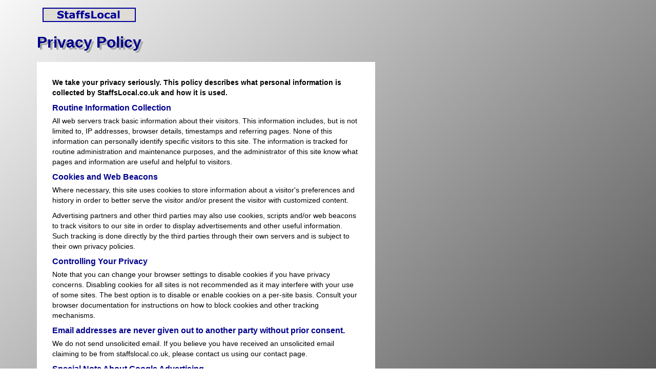

--- FILE ---
content_type: text/html
request_url: https://www.staffslocal.co.uk/a010-free-static/privacy-policy.htm
body_size: 2050
content:
<!DOCTYPE html>
<html>
  <head>
	<title>StaffsLocal privacy policy</title>
    <meta http-equiv="content-type" content="text/html; charset=UTF-8" >
    <meta name="description" content="Privacy policy for StaffsLocal. Includes notes on Google advertising and cookies.">
    
    <link href="../a003css/static-rwd.css" rel="stylesheet">
    	
	    
    <link rel="shortcut icon" type="image/x-icon" href="../favicon.ico">
    
     		
		<meta name="viewport" content="width=device-width; initial-scale=1"/>
		<!-- Add "maximum-scale=1" to fix the weird iOS auto-zoom bug on orientation changes. -->
		
  </head>
  
  <body>
    <article>
<header>
  <a class="logomark" href="http://www.staffslocal.co.uk" tabindex="1">
     <img src="../a005graphics/staffslocal_logo-rwd.gif" alt="StaffsLocal">
  </a>
	   
  <h1>Privacy Policy</h1>
  
    
</header>    
    
<div id="main">
      
<p class="boldtext">We take your privacy seriously. This policy describes what 
      personal information is collected by StaffsLocal.co.uk and how it is used. 
    </p>
    <h4>Routine Information Collection</h4>
    <p>All web servers track basic information about their visitors. This information 
      includes, but is not limited to, IP addresses, browser details, timestamps 
      and referring pages. None of this information can personally identify specific 
      visitors to this site. The information is tracked for routine administration 
      and maintenance purposes, and the administrator of this site know what pages 
      and information are useful and helpful to visitors.</p>
    <h4>Cookies and Web Beacons</h4>
    <p>Where necessary, this site uses cookies to store information about a visitor's 
      preferences and history in order to better serve the visitor and/or present 
      the visitor with customized content.</p>
    <p>Advertising partners and other third parties may also use cookies, scripts 
      and/or web beacons to track visitors to our site in order to display advertisements 
      and other useful information. Such tracking is done directly by the third 
      parties through their own servers and is subject to their own privacy policies.</p>
    <h4>Controlling Your Privacy</h4>
    <p>Note that you can change your browser settings to disable cookies if you 
      have privacy concerns. Disabling cookies for all sites is not recommended 
      as it may interfere with your use of some sites. The best option is to disable 
      or enable cookies on a per-site basis. Consult your browser documentation 
      for instructions on how to block cookies and other tracking mechanisms.</p>
    <h4>Email addresses are never given out to another party 
      without prior consent.</h4>
    <p>We do not send unsolicited email. If you believe you have received an unsolicited 
      email claiming to be from staffslocal.co.uk, please contact us using our 
      contact page.</p>
    <h4>Special Note About Google Advertising</h4>
    <p>Any advertisements served by Google, Inc., and affiliated companies may 
      be controlled using cookies. These cookies allow Google to display ads based 
      on your visits to this site and other sites that use Google advertising 
      services. Learn how to opt out of Google's cookie usage. As mentioned above, 
      any tracking done by Google through cookies and other mechanisms is subject 
      to Google's own privacy policies.</p>
    <p>About Google advertising: What is the DoubleClick DART cookie? The DoubleClick 
      DART cookie is used by Google in the ads served on publisher websites displaying 
      AdSense for content ads. When users visit an AdSense publisher&#8217;s website 
      and either view or click on an ad, a cookie may be dropped on that end user&#8217;s 
      browser. The data gathered from these cookies will be used to help AdSense 
      publishers better serve and manage the ads on their site(s) and across the 
      web. Users may opt out of the use of the DART cookie by visiting the Google 
      ad and content network privacy policy.</p>	
	
 </div>

<footer>    
  
      <ul>
        <li class="first"><a href="../index.htm">Home</a></li>
   		<li><a href="../a010-free-static/about.htm">About Us</a></li>
        <li><a href="../a010-free-static/products.htm">Products</a></li>
        <li><a href="../a010-free-static/add_site.htm" >Add your business</a></li>
        <li><a href="../a010-free-static/contact.htm" >Contact us</a></li>
        <li><a href="../a020-staffordshire/sitemap.htm" >Sitemap</a></li>
        <li><a href="../a010-free-static/terms.htm" >Terms and conditions</a></li>
        <li><a href="../a010-free-static/privacy-policy.htm">Privacy policy</a></li>
      </ul>
  
    
  <p id="copyright">
      &copy;StaffsLocal All rights reserved
  </p> 
</footer> 
</article>
</body>

</html>

--- FILE ---
content_type: text/css
request_url: https://www.staffslocal.co.uk/a003css/static-rwd.css
body_size: 1483
content:
/*	Less Framework 3
	by Joni Korpi
	http://lessframework.com	*/


/*	Resets
	------	*/

html, body, div, span, object, iframe, h1, h2, h3, h4, h5, h6, 
p, blockquote, pre, a, abbr, address, cite, code, del, dfn, em, 
img, ins, kbd, q, samp, small, strong, sub, sup, var, b, i, 
dl, dt, dd, ol, ul, li, fieldset, form, label, legend, 
table, caption, tbody, tfoot, thead, tr, th, td,
article, aside, canvas, details, figure, figcaption, hgroup, 
menu, footer, header, nav, section, summary, time, mark, audio, video {
	margin: 0;
	padding: 0;
	border: 0;
}

article, aside, canvas, figure, figure img, figcaption, hgroup,
footer, header, nav, section, audio, video {
	display: block;
}

a img {border: 0;}

figure {position: relative;}
figure img {width: 100%;}


/*	Typography presets
	------------------	*/

.normal, body {
	font: 14px/20px Helvetica, Arial, sans-serif;
}

.boldtext {
	font-weight: bold;
}

a {
	padding: 3px;	
}

p {
	margin: 0px 0px 10px;
}

/*	Default 8-column layout
	60 px columns, 24 px gutters, 60 px margins, 768 px total
	---------------------------------------------------------
	1     2      3      4      5      6      7      8     
	60px  144px  228px  312px  396px  480px  564px  648px	*/

body {
	padding: 10px 36px 0px;
	width: 648px;
	-webkit-tap-highlight-color: rgb(255,255,0);
	
	background: linear-gradient(to bottom right, #f8f8f8, #333333); 

}

article > div#main {
	
	width: 600px;	
	margin-bottom: 20px;
	padding: 30px;	
	background: #FFF;	
	
} 

article > div#main > ul, article > div#main > ol {
	
	padding: 2% 5%;			
} 

article > footer {
	clear: both;
	float: none;
	
	margin-bottom: 24px;
	width: 95%;
	border-top: 2px solid darkblue;		
	padding: 2%;
	font-size: 14px;
	line-height: 30px;
}

article > footer > ul  {
		
	       padding: 0px;
	       margin: 0;
}

article > footer > ul > li {
	       display:inline;
	       padding: 1px;	       	       
}

a:hover {
	color: white;
	background-color: #0000CC;
}

a.logomark:hover {
    background-color: transparent;
}
article > header {
	margin-bottom: 20px;
	
}
article > header > h1 {
	font-size: 30px;
	line-height: 36px;
	margin-top: 10px;
	margin-bottom: 20px;
	
	text-shadow: darkgrey 4px 4px 0;
	font-family: Verdana, Arial, Helvetica, sans-serif;
}
h3 {
	font-size: 20px;
	line-height: 24px;		
	font-family: Arial, Helvetica, sans-serif;
	margin-top: 10px;
	margin-bottom: 5px;
}

h4 {
	font-size: 16px;
	line-height: 20px;		
	font-family: Arial, Helvetica, sans-serif;
	margin-top: 10px;
	margin-bottom: 5px;
}

h1, h3, h4 {
	color: darkblue;
}

/*
From previous non-responsive layout
*/



/*	13-column layout
	60 px columns, 24 px gutters, 72 px margins, 1212 px total (extra space for scrollbars)
	---------------------------------------------------------------------------------------
	1     2      3      4      5      6      7      8      9      10     11     12     13
	60px  144px  228px  312px  396px  480px  564px  648px  732px  816px  900px  984px  1068px	*/

@media only screen and (min-width: 1212px) {
	
	body {
		padding: 10px 72px 0;
		width: 1068px;
		position: relative;
	}

	article > div#main {
		width: 600px;
		margin-bottom: 24px;
	}

		
}	


/*	5-column layout
	60 px columns, 24 px gutters, 42 px margins, 480 px total
	---------------------------------------------------------
	1     2      3      4      5
	60px  144px  228px  312px  396px	*/

@media only screen and (max-width: 767px) and (min-width: 480px) {
	
	body {
		padding: 10px 42px 0;
		width: 396px;
		-webkit-text-size-adjust: 100%;
	}
	
	article > header > h1 {
	   margin-top: 20px;
	   margin-bottom: 20px;
	}

	article > div#main, article > footer {
		float: none;
		clear: none;
	}

	article > div#main {
		width: 348px;
	}

	
	article > footer > ul > li {
	       display:block;
	       padding: 4px;	       	       
    }
	
}


/*	3-column layout
	60 px columns, 24 px gutters, 46 px margins, 320 px total
	---------------------------------------------------------
	1     2      3
	60px  144px  228px	*/

@media only screen and (max-width: 479px) {
	
	body {
		padding: 5px 5px 0;
		width: 310px;
		-webkit-text-size-adjust: 100%;
		font-size: 14px;
		line-height: 20px;
		background: #f8f8f8;
	}
	
	article > div#main {
		width: 300px;
		padding:5px;
		margin-bottom: 18px;
	}

	article > header > h1 {
		font-size: 18px;
		line-height: 22px;
		margin-top: 10px;
	  margin-bottom: 10px;
		text-shadow: none;
	}
	
	h3 {
		font-size: 18px;
		line-height: 22px;
		margin-top: 10px;
	  margin-bottom: 10px;
		
	}
	
	h4 {
		font-size: 16px;
		line-height: 22px;
		margin-top: 10px;
	  margin-bottom: 5px;
		
	}

	article > div#main, article > footer {
		float: none;
		clear: none;
	}
	
		
	article > footer > ul > li {
	       display:block;
	       padding: 4px;	       	       
    }
	
	
}

